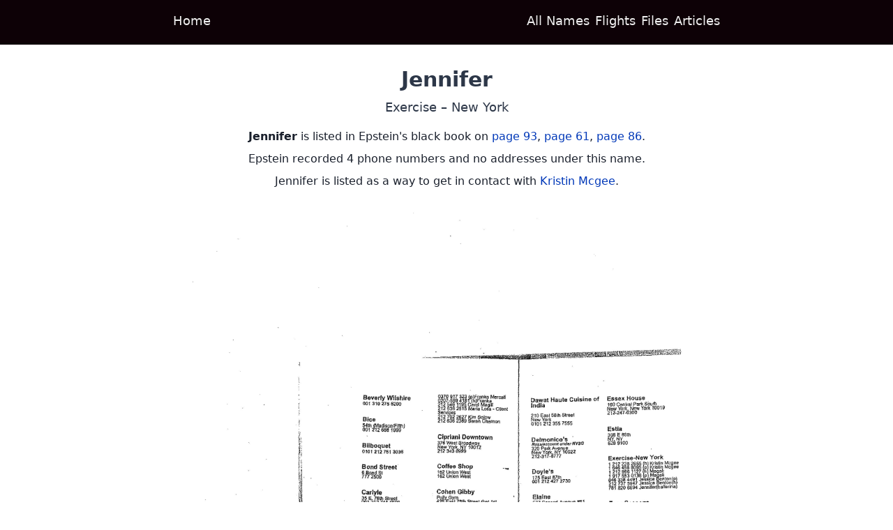

--- FILE ---
content_type: text/html; charset=utf-8
request_url: https://www.epsteinsblackbook.com/names/jennifer
body_size: 3691
content:
<!doctype html><html lang=en><script async src="https://www.googletagmanager.com/gtag/js?id=UA-164090693-1"></script><script>window.dataLayer=window.dataLayer||[];function gtag(){dataLayer.push(arguments);}
gtag('js',new Date());gtag('config','UA-164090693-1',{page_path:window.location.pathname,});</script><meta charset=utf-8><title>Jennifer – Epstein&#x27;s Black Book</title><meta name=robots content="index,follow"><meta name=googlebot content="index,follow"><meta name=description content="Jeffrey Epstein, an American pedophile, financier, and philantropist had a huge network of rich and powerful acquaintances. Some of these were listed in a contact book found in his New York house when raided by the police. The Little Black Book is presented in a searchable and user friendly format on this site."><meta property="og:title" content="Jennifer"><meta property="og:description" content="Jeffrey Epstein, an American pedophile, financier, and philantropist had a huge network of rich and powerful acquaintances. Some of these were listed in a contact book found in his New York house when raided by the police. The Little Black Book is presented in a searchable and user friendly format on this site."><meta property="og:url" content="https://epsteinsblackbook.com/names/jennifer"><meta property="og:image" content="https://epsteinsblackbook.com/black-book-images/61.jpg"><meta property="og:site_name" content="Epstein's Black Book"><meta property="viewport" name=viewport content="initial-scale=1,width=device-width"><meta name=next-head-count content="11"><link rel=preload href=/_next/static/css/styles.78edf86c.chunk.css as=style><link rel=stylesheet href=/_next/static/css/styles.78edf86c.chunk.css data-n-g><noscript data-n-css></noscript><link rel=preload href=/_next/static/chunks/webpack-b6caae1b5a90cf8040fc.js as=script><link rel=preload href=/_next/static/chunks/framework.867e1f3b76b3ae2d4b96.js as=script><link rel=preload href=/_next/static/chunks/commons.433b2e78a13146a4d0aa.js as=script><link rel=preload href=/_next/static/chunks/main-40eff971bca270bc163a.js as=script><link rel=preload href=/_next/static/chunks/dd6e010f3986a0a560a39ffbeb3351b0c7f8d139.f3cda4cf4b896abf31d2.js as=script><link rel=preload href=/_next/static/chunks/styles.640114ab36376d70893c.js as=script><link rel=preload href=/_next/static/chunks/pages/_app-bcf89da1f3c819fd9c01.js as=script><link rel=preload href=/_next/static/chunks/b8e3787c1f18af38be1b4164d498f963c60ea603.218623f410944565b2ac.js as=script><link rel=preload href=/_next/static/chunks/pages/names/%5Bslug%5D-c779cbdc10be8897fe43.js as=script><style id=__jsx-253556032>.header-link.jsx-253556032{-webkit-align-self:center;-ms-flex-item-align:center;align-self:center;height:100%}.dock.jsx-253556032{border-width:2px;border-radius:4px 4px 0 0;bottom:0;height:0}a.jsx-253556032:hover .dock.jsx-253556032{border-color:rgba(255,255,255,.93333)}</style><div id=__next><div><div class=min-h-screen><div class="jsx-253556032 w-full bg-b1 text-t1 h-header"><div class="jsx-253556032 max-w-content mx-auto text-lg h-header flex justify-between px-4 md:px-1"><a class="jsx-253556032 mx-1 header-link flex flex-col justify-between" href=/><span class=jsx-253556032></span><span class=jsx-253556032>Home</span><span class="jsx-253556032 dock border-b1"></span></a><div class="jsx-253556032 hidden sm:flex"><a class="jsx-253556032 mx-1 header-link flex flex-col justify-between" href=/all-names><span class=jsx-253556032></span><span class=jsx-253556032>All Names</span><span class="jsx-253556032 dock border-b1"></span></a><a class="jsx-253556032 mx-1 header-link flex flex-col justify-between" href=/flights><span class=jsx-253556032></span><span class=jsx-253556032>Flights</span><span class="jsx-253556032 dock border-b1"></span></a><a class="jsx-253556032 mx-1 header-link flex flex-col justify-between" href=/files><span class=jsx-253556032></span><span class=jsx-253556032>Files</span><span class="jsx-253556032 dock border-b1"></span></a><a class="jsx-253556032 mx-1 header-link flex flex-col justify-between" href=/articles><span class=jsx-253556032></span><span class=jsx-253556032>Articles</span><span class="jsx-253556032 dock border-b1"></span></a></div><div class="jsx-253556032 mx-1 header-link flex flex-col justify-between sm:hidden"><button class="jsx-253556032 h-full"><span class=jsx-253556032></span><span class=jsx-253556032>MENU</span><span class=jsx-253556032></span></button></div></div></div><div class="max-w-content mx-auto mt-8 mb-16"><div><main class="text-center epstein-prose-tight"><h1 class=mb-1>Jennifer</h1><div class="text-lg text-gray-800">Exercise – New York</div><div class=mt-4><div><p><span class=font-bold>Jennifer</span> is listed in Epstein&#x27;s black book on <span><a href=/pages/93><span>page 93</span></a>, </span><span><a href=/pages/61><span>page 61</span></a>, </span><span><a href=/pages/86><span>page 86</span></a></span>.<p>Epstein recorded 4 phone numbers and no addresses under this name.<p>Jennifer is listed as a way to get in contact with <a href=/names/kristin-mcgee>Kristin Mcgee</a>.</div></div><div><a href=/black-book-images/61.jpg><img class=w-full src=/black-book-images/61.jpg alt="Jeffrey Epstein's black book page 61"></a></div><div><p class=mb-2>Some random people</p><span><a href=/names/massage-uk-a>Massage – UK (a)</a><span> – </span></span><span><a href=/names/nicole-paini>Nicole Paini</a><span> – </span></span><span><a href=/names/andrew-fox>Andrew Fox</a><span> – </span></span><span><a href=/names/harry-didi-malek>Harry &amp; Didi Malek</a><span> – </span></span><span><a href=/names/dana-hammond>Dana Hammond</a><span> – </span></span><span><a href=/names/justin-joane-metcalfe>Justin &amp; Joane Metcalfe</a></span></div></main></div></div><div class=my-2></div></div><div class="w-full bg-b1 text-t1 py-2"><div class="max-w-content mx-auto"><div class=text-center><div class="text-3xl font-bold">EPSTEIN</div></div><div><div class="flex flex-col items-center"><a href=/disclaimer>Disclaimer</a><a href=/privacy>Privacy</a><a href=/about>About</a></div></div></div></div></div></div><script id=__NEXT_DATA__ type=application/json>{"props":{"pageProps":{"person":{"labels":[],"wikipedia":null,"info_sentence":null,"contacts":[{"Page":61,"Page-Link":"http://web.archive.org/web/20191213230731/https://cdn-17.anonfile.com/95w9wfF4nd/52869184-1576279044/Black%20book%20unredacted-61.png","Name":"America – Exercise – New York (Ballerina)","Company/Add. Text":"Exercise – New York","Surname":null,"First Name":"Jennifer","Address-Type":null,"Address":null,"Zip":null,"City":null,"Country":"US","Phone (no specifics)":"781 820 6694","Phone (w) – work":null,"Phone (h) – home":null,"Phone (p) – portable/mobile":null,"Email":null},{"Page":86,"Page-Link":"http://web.archive.org/web/20191213233038/https://cdn-23.anonfile.com/h46dwbF0n8/9ae1b16b-1576280430/Black%20book%20unredacted-86.png","Name":"PB – Massage – Florida (a)","Company/Add. Text":null,"Surname":null,"First Name":"Jennifer","Address-Type":null,"Address":null,"Zip":null,"City":null,"Country":null,"Phone (no specifics)":"561 575 9814","Phone (w) – work":null,"Phone (h) – home":null,"Phone (p) – portable/mobile":null,"Email":null},{"Page":86,"Page-Link":"http://web.archive.org/web/20191213233038/https://cdn-23.anonfile.com/h46dwbF0n8/9ae1b16b-1576280430/Black%20book%20unredacted-86.png","Name":"PB – Massage – Florida (a) (Gymnast)","Company/Add. Text":"Gymnast","Surname":null,"First Name":"Jennifer","Address-Type":null,"Address":null,"Zip":null,"City":null,"Country":null,"Phone (no specifics)":"561 685 0544","Phone (w) – work":null,"Phone (h) – home":null,"Phone (p) – portable/mobile":null,"Email":null},{"Page":93,"Page-Link":"http://web.archive.org/web/20191213233505/https://cdn-16.anonfile.com/H67ew9F0n2/02760675-1576280693/Black%20book%20unredacted-93.png","Name":"Visitors Massage (Palm Beach) (handwritten)","Company/Add. Text":null,"Surname":null,"First Name":"Jennifer","Address-Type":null,"Address":null,"Zip":null,"City":null,"Country":"US","Phone (no specifics)":"(561) 575-9814","Phone (w) – work":null,"Phone (h) – home":null,"Phone (p) – portable/mobile":null,"Email":null}],"is_main_entry":false,"is_person_main_entry":false,"name":"Jennifer","main_page":61,"slug":"jennifer","listed_under":{"name":"Kristin Mcgee","slug":"kristin-mcgee"},"subtitle":"Exercise – New York","pages":[93,61,86],"n_numbers":4,"n_addresses":0},"randomPersons":[{"labels":[],"wikipedia":null,"info_sentence":null,"contacts":[{"Page":83,"Page-Link":"http://web.archive.org/web/20191213232850/https://cdn-18.anonfile.com/785ew4F0nc/a17014ce-1576280323/Black%20book%20unredacted-83.png","Name":"Kinnerton – Massage – UK (a)","Company/Add. Text":"Massage – UK (a)","Surname":null,"First Name":null,"Address-Type":null,"Address":null,"Zip":null,"City":null,"Country":"UK","Phone (no specifics)":"0870 225 5007 (Unlisted London)","Phone (w) – work":null,"Phone (h) – home":null,"Phone (p) – portable/mobile":null,"Email":null}],"is_main_entry":true,"is_person_main_entry":false,"name":"Massage – UK (a)","main_page":83,"slug":"massage-uk-a","listed_under":{"name":"Kinnerton – Massage – UK","slug":null},"subtitle":"Massage – UK (a)","pages":[83],"n_numbers":1,"n_addresses":0},{"labels":[],"wikipedia":null,"info_sentence":null,"contacts":[{"Page":42,"Page-Link":"http://web.archive.org/web/20191213224959/https://cdn-12.anonfile.com/F9law9F8nc/7a8decd3-1576277987/Black%20book%20unredacted-42.png","Name":"Painl, Nicole","Company/Add. Text":null,"Surname":"Paini","First Name":"Nicole","Address-Type":null,"Address":"12 Stanhope Mews South","Zip":"SW7","City":"London","Country":"UK","Phone (no specifics)":"0207-516 1735","Phone (w) – work":"0207-322 3418","Phone (h) – home":"0207-259 2081","Phone (p) – portable/mobile":null,"Email":null}],"is_main_entry":true,"is_person_main_entry":false,"name":"Nicole Paini","main_page":42,"slug":"nicole-paini","listed_under":{"name":"Nicole Paini","slug":"nicole-paini"},"subtitle":null,"pages":[42],"n_numbers":3,"n_addresses":1},{"labels":[],"wikipedia":null,"info_sentence":null,"contacts":[{"Page":20,"Page-Link":"http://web.archive.org/web/20191213222823/https://cdn-04.anonfile.com/nea1wdF3n6/136251c2-1576276693/Black%20book%20unredacted-20.png","Name":"Fox Andrew","Company/Add. Text":null,"Surname":"Fox","First Name":"Andrew","Address-Type":null,"Address":null,"Zip":null,"City":null,"Country":null,"Phone (no specifics)":"00 61 3 206075|00 613 869 8398 (fax)","Phone (w) – work":"00 613 206 030 00 613 869 8333","Phone (h) – home":"00 61 3 822 0735","Phone (p) – portable/mobile":null,"Email":null}],"is_main_entry":true,"is_person_main_entry":true,"name":"Andrew Fox","main_page":20,"slug":"andrew-fox","listed_under":{"name":"Andrew Fox","slug":"andrew-fox"},"subtitle":null,"pages":[20],"n_numbers":4,"n_addresses":0},{"labels":[],"wikipedia":null,"info_sentence":null,"contacts":[{"Page":34,"Page-Link":"http://web.archive.org/web/20191213224235/https://cdn-23.anonfile.com/Rei6waF6n1/dd104a61-1576277513/Black%20book%20unredacted-34.png","Name":"Malek, Harry \u0026 Didi","Company/Add. Text":null,"Surname":"Malek","First Name":"Harry \u0026 Didi","Address-Type":null,"Address":"8 Ennismore Mews","Zip":"SW7 1AN","City":"London","Country":"UK","Phone (no specifics)":null,"Phone (w) – work":"0207-584 9161","Phone (h) – home":"0207-584 1576","Phone (p) – portable/mobile":null,"Email":null}],"is_main_entry":true,"is_person_main_entry":true,"name":"Harry \u0026 Didi Malek","main_page":34,"slug":"harry-didi-malek","listed_under":{"name":"Harry \u0026 Didi Malek","slug":"harry-didi-malek"},"subtitle":null,"pages":[34],"n_numbers":2,"n_addresses":1},{"labels":[],"wikipedia":null,"info_sentence":null,"contacts":[{"Page":25,"Page-Link":"http://web.archive.org/web/20191213223342/https://cdn-13.anonfile.com/n7fcw3F8n7/02e80188-1576276995/Black%20book%20unredacted-25.png","Name":"Hammond, Dana","Company/Add. Text":null,"Surname":"Hammond","First Name":"Dana","Address-Type":null,"Address":"117 East 72nd Street","Zip":null,"City":null,"Country":null,"Phone (no specifics)":"001 212 283 0403 (f)|001 212 288 5047|001 561 588 7632","Phone (w) – work":null,"Phone (h) – home":null,"Phone (p) – portable/mobile":null,"Email":null}],"is_main_entry":true,"is_person_main_entry":true,"name":"Dana Hammond","main_page":25,"slug":"dana-hammond","listed_under":{"name":"Dana Hammond","slug":"dana-hammond"},"subtitle":null,"pages":[25],"n_numbers":3,"n_addresses":1},{"labels":[],"wikipedia":null,"info_sentence":null,"contacts":[{"Page":38,"Page-Link":"http://web.archive.org/web/20191213224612/https://cdn-10.anonfile.com/fdkaw8F1nd/196bbd6d-1576277763/Black%20book%20unredacted-38.png","Name":"Metcalfe, Justin \u0026 Joane","Company/Add. Text":null,"Surname":"Metcalfe","First Name":"Justin \u0026 Joane","Address-Type":null,"Address":"204 Sunset Rd","Zip":"FL","City":"Palm Beach","Country":"US","Phone (no specifics)":"001 561 891 2399 (io)","Phone (w) – work":null,"Phone (h) – home":"001 561 804 6646","Phone (p) – portable/mobile":"001 917 783 4078 (Justin)","Email":null}],"is_main_entry":true,"is_person_main_entry":true,"name":"Justin \u0026 Joane Metcalfe","main_page":38,"slug":"justin-joane-metcalfe","listed_under":{"name":"Justin \u0026 Joane Metcalfe","slug":"justin-joane-metcalfe"},"subtitle":null,"pages":[38],"n_numbers":3,"n_addresses":1}],"pageNumber":"61"},"__N_SSG":true},"page":"/names/[slug]","query":{"slug":"jennifer"},"buildId":"siNMbNFQicyEKwBBJtCtl","isFallback":false,"gsp":true}</script><script nomodule src=/_next/static/chunks/polyfills-7e9832ce4bad15f559db.js></script><script src=/_next/static/chunks/webpack-b6caae1b5a90cf8040fc.js async></script><script src=/_next/static/chunks/framework.867e1f3b76b3ae2d4b96.js async></script><script src=/_next/static/chunks/commons.433b2e78a13146a4d0aa.js async></script><script src=/_next/static/chunks/main-40eff971bca270bc163a.js async></script><script src=/_next/static/chunks/dd6e010f3986a0a560a39ffbeb3351b0c7f8d139.f3cda4cf4b896abf31d2.js async></script><script src=/_next/static/chunks/styles.640114ab36376d70893c.js async></script><script src=/_next/static/chunks/pages/_app-bcf89da1f3c819fd9c01.js async></script><script src=/_next/static/chunks/b8e3787c1f18af38be1b4164d498f963c60ea603.218623f410944565b2ac.js async></script><script src=/_next/static/chunks/pages/names/%5Bslug%5D-c779cbdc10be8897fe43.js async></script><script src=/_next/static/siNMbNFQicyEKwBBJtCtl/_buildManifest.js async></script><script src=/_next/static/siNMbNFQicyEKwBBJtCtl/_ssgManifest.js async></script><script defer src="https://static.cloudflareinsights.com/beacon.min.js/vcd15cbe7772f49c399c6a5babf22c1241717689176015" integrity="sha512-ZpsOmlRQV6y907TI0dKBHq9Md29nnaEIPlkf84rnaERnq6zvWvPUqr2ft8M1aS28oN72PdrCzSjY4U6VaAw1EQ==" data-cf-beacon='{"version":"2024.11.0","token":"bc6a5a936df74a2fbce7536aeee9cb10","r":1,"server_timing":{"name":{"cfCacheStatus":true,"cfEdge":true,"cfExtPri":true,"cfL4":true,"cfOrigin":true,"cfSpeedBrain":true},"location_startswith":null}}' crossorigin="anonymous"></script>


--- FILE ---
content_type: application/javascript
request_url: https://www.epsteinsblackbook.com/_next/static/chunks/pages/_app-bcf89da1f3c819fd9c01.js
body_size: 644
content:
_N_E=(window["webpackJsonp_N_E"]=window["webpackJsonp_N_E"]||[]).push([[10],{0:(function(module,exports,__webpack_require__){__webpack_require__("GcxT");module.exports=__webpack_require__("nOHt");}),"1TCz":(function(module,__webpack_exports__,__webpack_require__){"use strict";__webpack_require__.r(__webpack_exports__);var react_jsx_runtime__WEBPACK_IMPORTED_MODULE_0__=__webpack_require__("nKUr");var react_jsx_runtime__WEBPACK_IMPORTED_MODULE_0___default=__webpack_require__.n(react_jsx_runtime__WEBPACK_IMPORTED_MODULE_0__);var _home_viktor_dev_epsteinsblackbook_epstein_black_book_webpage_node_modules_babel_runtime_helpers_esm_defineProperty__WEBPACK_IMPORTED_MODULE_1__=__webpack_require__("rePB");var next_router__WEBPACK_IMPORTED_MODULE_2__=__webpack_require__("20a2");var next_router__WEBPACK_IMPORTED_MODULE_2___default=__webpack_require__.n(next_router__WEBPACK_IMPORTED_MODULE_2__);var next_seo__WEBPACK_IMPORTED_MODULE_3__=__webpack_require__("9ixD");var _utils_seo__WEBPACK_IMPORTED_MODULE_4__=__webpack_require__("y7qy");var _styles_index_css__WEBPACK_IMPORTED_MODULE_5__=__webpack_require__("iOjB");var _styles_index_css__WEBPACK_IMPORTED_MODULE_5___default=__webpack_require__.n(_styles_index_css__WEBPACK_IMPORTED_MODULE_5__);var _lib_gtag__WEBPACK_IMPORTED_MODULE_6__=__webpack_require__("M09o");function ownKeys(object,enumerableOnly){var keys=Object.keys(object);if(Object.getOwnPropertySymbols){var symbols=Object.getOwnPropertySymbols(object);if(enumerableOnly)symbols=symbols.filter(function(sym){return Object.getOwnPropertyDescriptor(object,sym).enumerable;});keys.push.apply(keys,symbols);}return keys;}
function _objectSpread(target){for(var i=1;i<arguments.length;i++){var source=arguments[i]!=null?arguments[i]:{};if(i%2){ownKeys(Object(source),true).forEach(function(key){Object(_home_viktor_dev_epsteinsblackbook_epstein_black_book_webpage_node_modules_babel_runtime_helpers_esm_defineProperty__WEBPACK_IMPORTED_MODULE_1__["a"])(target,key,source[key]);});}else if(Object.getOwnPropertyDescriptors){Object.defineProperties(target,Object.getOwnPropertyDescriptors(source));}else{ownKeys(Object(source)).forEach(function(key){Object.defineProperty(target,key,Object.getOwnPropertyDescriptor(source,key));});}}return target;}
function MyApp(_ref){var Component=_ref.Component,pageProps=_ref.pageProps;var defaultSeoProps=_objectSpread({},Object(_utils_seo__WEBPACK_IMPORTED_MODULE_4__["a"])());return Object(react_jsx_runtime__WEBPACK_IMPORTED_MODULE_0__["jsxs"])(react_jsx_runtime__WEBPACK_IMPORTED_MODULE_0__["Fragment"],{children:[Object(react_jsx_runtime__WEBPACK_IMPORTED_MODULE_0__["jsx"])(next_seo__WEBPACK_IMPORTED_MODULE_3__["a"],_objectSpread({},defaultSeoProps)),Object(react_jsx_runtime__WEBPACK_IMPORTED_MODULE_0__["jsx"])(Component,_objectSpread({},pageProps))]});}
next_router__WEBPACK_IMPORTED_MODULE_2___default.a.events.on("routeChangeComplete",function(url){return _lib_gtag__WEBPACK_IMPORTED_MODULE_6__["b"](url);});__webpack_exports__["default"]=(MyApp);}),"GcxT":(function(module,exports,__webpack_require__){(window.__NEXT_P=window.__NEXT_P||[]).push(["/_app",function(){return __webpack_require__("1TCz");}]);}),"M09o":(function(module,__webpack_exports__,__webpack_require__){"use strict";__webpack_require__.d(__webpack_exports__,"b",function(){return pageview;});__webpack_require__.d(__webpack_exports__,"a",function(){return event;});var GA_TRACKING_ID="UA-164090693-1";var GTM_TRACKING_ID="GTM-N9WP5ZH";var pageview=function pageview(url){window.gtag("config",GA_TRACKING_ID,{page_path:url});};var event=function event(_ref){var action=_ref.action,category=_ref.category,label=_ref.label,value=_ref.value;window.gtag("event",action,{event_category:category,event_label:label,value:value});};})},[[0,0,2,1,3,30]]]);

--- FILE ---
content_type: application/javascript
request_url: https://www.epsteinsblackbook.com/_next/static/chunks/pages/all-names-3c6526eb47f4f7d423c4.js
body_size: 1608
content:
_N_E=(window["webpackJsonp_N_E"]=window["webpackJsonp_N_E"]||[]).push([[13],{"L4bI":(function(module,exports,__webpack_require__){(window.__NEXT_P=window.__NEXT_P||[]).push(["/all-names",function(){return __webpack_require__("u3hQ");}]);}),"LY0y":(function(module,exports){(function(__dirname){module.exports=(function(){var __webpack_modules__=({880:(function(module){module.exports=function(module){if(!module.webpackPolyfill){module.deprecate=function(){};module.paths=[];if(!module.children)module.children=[];Object.defineProperty(module,"loaded",{enumerable:true,get:function(){return module.l;}});Object.defineProperty(module,"id",{enumerable:true,get:function(){return module.i;}});module.webpackPolyfill=1;}
return module;};})});var __webpack_module_cache__={};function __nccwpck_require__(moduleId){if(__webpack_module_cache__[moduleId]){return __webpack_module_cache__[moduleId].exports;}
var module=__webpack_module_cache__[moduleId]={exports:{}};var threw=true;try{__webpack_modules__[moduleId](module,module.exports,__nccwpck_require__);threw=false;}finally{if(threw)delete __webpack_module_cache__[moduleId];}
return module.exports;}
__nccwpck_require__.ab=__dirname+"/";return __nccwpck_require__(880);})();}.call(this,"/"))}),"P+rb":(function(module,__webpack_exports__,__webpack_require__){"use strict";var react_jsx_runtime__WEBPACK_IMPORTED_MODULE_0__=__webpack_require__("nKUr");var react_jsx_runtime__WEBPACK_IMPORTED_MODULE_0___default=__webpack_require__.n(react_jsx_runtime__WEBPACK_IMPORTED_MODULE_0__);var next_link__WEBPACK_IMPORTED_MODULE_1__=__webpack_require__("YFqc");var next_link__WEBPACK_IMPORTED_MODULE_1___default=__webpack_require__.n(next_link__WEBPACK_IMPORTED_MODULE_1__);var PersonListItem=function PersonListItem(_ref){var person=_ref.person;return Object(react_jsx_runtime__WEBPACK_IMPORTED_MODULE_0__["jsxs"])("div",{children:[Object(react_jsx_runtime__WEBPACK_IMPORTED_MODULE_0__["jsxs"])("h2",{className:"text-gray-800 text-xl mb-0",children:[Object(react_jsx_runtime__WEBPACK_IMPORTED_MODULE_0__["jsx"])(next_link__WEBPACK_IMPORTED_MODULE_1___default.a,{href:"/names/".concat(person.slug),children:Object(react_jsx_runtime__WEBPACK_IMPORTED_MODULE_0__["jsx"])("a",{children:person.name})}),person.labels.find(function(x){return x==="vip";})&&Object(react_jsx_runtime__WEBPACK_IMPORTED_MODULE_0__["jsx"])("span",{className:"ml-1 text-sm px-1 border rounded",children:"VIP"})]}),Object(react_jsx_runtime__WEBPACK_IMPORTED_MODULE_0__["jsx"])("div",{className:"text-gray-800",children:person.subtitle}),!person.is_main_entry&&Object(react_jsx_runtime__WEBPACK_IMPORTED_MODULE_0__["jsxs"])("div",{className:"text-sm",children:["Listed under"," ",person.listed_under.slug?Object(react_jsx_runtime__WEBPACK_IMPORTED_MODULE_0__["jsx"])(next_link__WEBPACK_IMPORTED_MODULE_1___default.a,{href:"/names/".concat(person.listed_under.slug),children:Object(react_jsx_runtime__WEBPACK_IMPORTED_MODULE_0__["jsx"])("a",{children:person.listed_under.name})}):Object(react_jsx_runtime__WEBPACK_IMPORTED_MODULE_0__["jsx"])("span",{children:person.listed_under.name})]}),Object(react_jsx_runtime__WEBPACK_IMPORTED_MODULE_0__["jsxs"])("div",{className:"flex text-sm text-gray-600 mt-1",children:[person.contacts[0].Country&&Object(react_jsx_runtime__WEBPACK_IMPORTED_MODULE_0__["jsx"])("span",{className:"border rounded px-1 mr-1",children:person.contacts[0].Country}),Object(react_jsx_runtime__WEBPACK_IMPORTED_MODULE_0__["jsxs"])("span",{className:"border rounded px-1 mr-1",children:[person.contacts.length," ",person.contacts.length>1?"contacts":"contact"," "]}),person.pages.map(function(page,i){return Object(react_jsx_runtime__WEBPACK_IMPORTED_MODULE_0__["jsx"])(next_link__WEBPACK_IMPORTED_MODULE_1___default.a,{href:"/pages/".concat(page),children:Object(react_jsx_runtime__WEBPACK_IMPORTED_MODULE_0__["jsxs"])("a",{className:"border rounded px-1 mr-1 hover:bg-gray-200",children:["page ",page]})},page);})]})]},person.slug);};__webpack_exports__["a"]=(PersonListItem);}),"ntbh":(function(module,exports){(function(__dirname){module.exports=(function(){var __webpack_modules__=({149:(function(module){var g;g=(function(){return this;})();try{g=g||new Function("return this")();}catch(e){if(typeof window==="object")g=window;}
module.exports=g;})});var __webpack_module_cache__={};function __nccwpck_require__(moduleId){if(__webpack_module_cache__[moduleId]){return __webpack_module_cache__[moduleId].exports;}
var module=__webpack_module_cache__[moduleId]={exports:{}};var threw=true;try{__webpack_modules__[moduleId](module,module.exports,__nccwpck_require__);threw=false;}finally{if(threw)delete __webpack_module_cache__[moduleId];}
return module.exports;}
__nccwpck_require__.ab=__dirname+"/";return __nccwpck_require__(149);})();}.call(this,"/"))}),"u3hQ":(function(module,__webpack_exports__,__webpack_require__){"use strict";__webpack_require__.r(__webpack_exports__);__webpack_require__.d(__webpack_exports__,"__N_SSG",function(){return __N_SSG;});var react_jsx_runtime__WEBPACK_IMPORTED_MODULE_0__=__webpack_require__("nKUr");var react_jsx_runtime__WEBPACK_IMPORTED_MODULE_0___default=__webpack_require__.n(react_jsx_runtime__WEBPACK_IMPORTED_MODULE_0__);var _home_viktor_dev_epsteinsblackbook_epstein_black_book_webpage_node_modules_babel_runtime_helpers_esm_defineProperty__WEBPACK_IMPORTED_MODULE_1__=__webpack_require__("rePB");var next_dynamic__WEBPACK_IMPORTED_MODULE_2__=__webpack_require__("Vvt1");var next_dynamic__WEBPACK_IMPORTED_MODULE_2___default=__webpack_require__.n(next_dynamic__WEBPACK_IMPORTED_MODULE_2__);var lodash__WEBPACK_IMPORTED_MODULE_3__=__webpack_require__("LvDl");var lodash__WEBPACK_IMPORTED_MODULE_3___default=__webpack_require__.n(lodash__WEBPACK_IMPORTED_MODULE_3__);var next_seo__WEBPACK_IMPORTED_MODULE_4__=__webpack_require__("9ixD");var _layout_Default__WEBPACK_IMPORTED_MODULE_5__=__webpack_require__("6eWM");var _components_names_PersonListItem__WEBPACK_IMPORTED_MODULE_6__=__webpack_require__("P+rb");function ownKeys(object,enumerableOnly){var keys=Object.keys(object);if(Object.getOwnPropertySymbols){var symbols=Object.getOwnPropertySymbols(object);if(enumerableOnly)symbols=symbols.filter(function(sym){return Object.getOwnPropertyDescriptor(object,sym).enumerable;});keys.push.apply(keys,symbols);}return keys;}
function _objectSpread(target){for(var i=1;i<arguments.length;i++){var source=arguments[i]!=null?arguments[i]:{};if(i%2){ownKeys(Object(source),true).forEach(function(key){Object(_home_viktor_dev_epsteinsblackbook_epstein_black_book_webpage_node_modules_babel_runtime_helpers_esm_defineProperty__WEBPACK_IMPORTED_MODULE_1__["a"])(target,key,source[key]);});}else if(Object.getOwnPropertyDescriptors){Object.defineProperties(target,Object.getOwnPropertyDescriptors(source));}else{ownKeys(Object(source)).forEach(function(key){Object.defineProperty(target,key,Object.getOwnPropertyDescriptor(source,key));});}}return target;}
var RestPersonsComponent=next_dynamic__WEBPACK_IMPORTED_MODULE_2___default()(function(){return __webpack_require__.e(32).then(__webpack_require__.bind(null,"MPPS"));},{loadableGenerated:{webpack:function webpack(){return[("MPPS")];},modules:["all-names.js -> "+"~/components/names/PersonList"]}});var AllNames=function AllNames(_ref){var persons=_ref.persons;var firstPersons=persons.slice(0,100);var restPersons=persons.slice(100);return Object(react_jsx_runtime__WEBPACK_IMPORTED_MODULE_0__["jsx"])(_layout_Default__WEBPACK_IMPORTED_MODULE_5__["a"],{showAds:true,children:Object(react_jsx_runtime__WEBPACK_IMPORTED_MODULE_0__["jsxs"])("div",{children:[Object(react_jsx_runtime__WEBPACK_IMPORTED_MODULE_0__["jsx"])(next_seo__WEBPACK_IMPORTED_MODULE_4__["b"],_objectSpread({},{title:"All Names"})),Object(react_jsx_runtime__WEBPACK_IMPORTED_MODULE_0__["jsxs"])("main",{children:[Object(react_jsx_runtime__WEBPACK_IMPORTED_MODULE_0__["jsxs"])("h1",{children:[persons.length," names"]}),Object(react_jsx_runtime__WEBPACK_IMPORTED_MODULE_0__["jsx"])("div",{className:"flex flex-wrap",children:firstPersons.map(function(person){return Object(react_jsx_runtime__WEBPACK_IMPORTED_MODULE_0__["jsx"])("div",{className:"w-full sm:w-1/2 my-2",children:Object(react_jsx_runtime__WEBPACK_IMPORTED_MODULE_0__["jsx"])(_components_names_PersonListItem__WEBPACK_IMPORTED_MODULE_6__["a"],{person:person},person.slug)},person.slug);})}),Object(react_jsx_runtime__WEBPACK_IMPORTED_MODULE_0__["jsx"])(RestPersonsComponent,{persons:restPersons})]})]})});};var __N_SSG=true;__webpack_exports__["default"]=(AllNames);})},[["L4bI",0,2,7,1,3,4]]]);